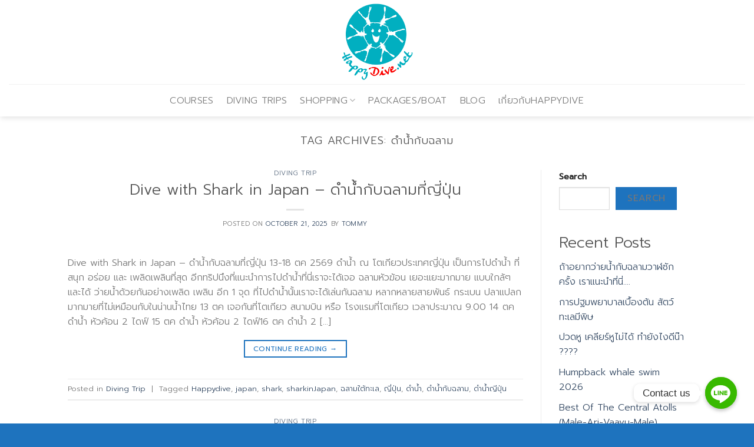

--- FILE ---
content_type: text/html; charset=UTF-8
request_url: https://www.happydive.net/tag/%E0%B8%94%E0%B8%B3%E0%B8%99%E0%B9%89%E0%B8%B3%E0%B8%81%E0%B8%B1%E0%B8%9A%E0%B8%89%E0%B8%A5%E0%B8%B2%E0%B8%A1/
body_size: 18328
content:
<!DOCTYPE html>
<!--[if IE 9 ]> <html lang="en-US" class="ie9 loading-site no-js"> <![endif]-->
<!--[if IE 8 ]> <html lang="en-US" class="ie8 loading-site no-js"> <![endif]-->
<!--[if (gte IE 9)|!(IE)]><!--><html lang="en-US" class="loading-site no-js"> <!--<![endif]-->
<head>
	<meta charset="UTF-8" />
	<link rel="profile" href="http://gmpg.org/xfn/11" />
	<link rel="pingback" href="https://www.happydive.net/xmlrpc.php" />

	<script>(function(html){html.className = html.className.replace(/\bno-js\b/,'js')})(document.documentElement);</script>
<meta name='robots' content='index, follow, max-image-preview:large, max-snippet:-1, max-video-preview:-1' />
<meta name="viewport" content="width=device-width, initial-scale=1, maximum-scale=1" />
	<!-- This site is optimized with the Yoast SEO plugin v21.5 - https://yoast.com/wordpress/plugins/seo/ -->
	<title>ดำน้ำกับฉลาม Archives &#187; HappyDive.net</title>
	<link rel="canonical" href="https://www.happydive.net/tag/ดำน้ำกับฉลาม/" />
	<meta property="og:locale" content="en_US" />
	<meta property="og:type" content="article" />
	<meta property="og:title" content="ดำน้ำกับฉลาม Archives &#187; HappyDive.net" />
	<meta property="og:url" content="https://www.happydive.net/tag/ดำน้ำกับฉลาม/" />
	<meta property="og:site_name" content="HappyDive.net" />
	<meta name="twitter:card" content="summary_large_image" />
	<script type="application/ld+json" class="yoast-schema-graph">{"@context":"https://schema.org","@graph":[{"@type":"CollectionPage","@id":"https://www.happydive.net/tag/%e0%b8%94%e0%b8%b3%e0%b8%99%e0%b9%89%e0%b8%b3%e0%b8%81%e0%b8%b1%e0%b8%9a%e0%b8%89%e0%b8%a5%e0%b8%b2%e0%b8%a1/","url":"https://www.happydive.net/tag/%e0%b8%94%e0%b8%b3%e0%b8%99%e0%b9%89%e0%b8%b3%e0%b8%81%e0%b8%b1%e0%b8%9a%e0%b8%89%e0%b8%a5%e0%b8%b2%e0%b8%a1/","name":"ดำน้ำกับฉลาม Archives &#187; HappyDive.net","isPartOf":{"@id":"https://www.happydive.net/#website"},"breadcrumb":{"@id":"https://www.happydive.net/tag/%e0%b8%94%e0%b8%b3%e0%b8%99%e0%b9%89%e0%b8%b3%e0%b8%81%e0%b8%b1%e0%b8%9a%e0%b8%89%e0%b8%a5%e0%b8%b2%e0%b8%a1/#breadcrumb"},"inLanguage":"en-US"},{"@type":"BreadcrumbList","@id":"https://www.happydive.net/tag/%e0%b8%94%e0%b8%b3%e0%b8%99%e0%b9%89%e0%b8%b3%e0%b8%81%e0%b8%b1%e0%b8%9a%e0%b8%89%e0%b8%a5%e0%b8%b2%e0%b8%a1/#breadcrumb","itemListElement":[{"@type":"ListItem","position":1,"name":"Home","item":"https://www.happydive.net/"},{"@type":"ListItem","position":2,"name":"ดำน้ำกับฉลาม"}]},{"@type":"WebSite","@id":"https://www.happydive.net/#website","url":"https://www.happydive.net/","name":"HappyDive.net","description":"HappyDive Dot Net - สอนดำน้ำ ทริปดำน้ำ อุปกรณ์ดำน้ำ อุปกรณ์ถ่ายภาพใต้น้ำ","publisher":{"@id":"https://www.happydive.net/#organization"},"potentialAction":[{"@type":"SearchAction","target":{"@type":"EntryPoint","urlTemplate":"https://www.happydive.net/?s={search_term_string}"},"query-input":"required name=search_term_string"}],"inLanguage":"en-US"},{"@type":"Organization","@id":"https://www.happydive.net/#organization","name":"HappyDive.net","url":"https://www.happydive.net/","logo":{"@type":"ImageObject","inLanguage":"en-US","@id":"https://www.happydive.net/#/schema/logo/image/","url":"https://www.happydive.net/wp-content/uploads/2023/11/IMG_7691.png","contentUrl":"https://www.happydive.net/wp-content/uploads/2023/11/IMG_7691.png","width":957,"height":1029,"caption":"HappyDive.net"},"image":{"@id":"https://www.happydive.net/#/schema/logo/image/"},"sameAs":["https://www.facebook.com/HappyDive.net"]}]}</script>
	<!-- / Yoast SEO plugin. -->


<link rel='dns-prefetch' href='//fonts.googleapis.com' />
<link rel="alternate" type="application/rss+xml" title="HappyDive.net &raquo; Feed" href="https://www.happydive.net/feed/" />
<link rel="alternate" type="application/rss+xml" title="HappyDive.net &raquo; Comments Feed" href="https://www.happydive.net/comments/feed/" />
<link rel="alternate" type="application/rss+xml" title="HappyDive.net &raquo; ดำน้ำกับฉลาม Tag Feed" href="https://www.happydive.net/tag/%e0%b8%94%e0%b8%b3%e0%b8%99%e0%b9%89%e0%b8%b3%e0%b8%81%e0%b8%b1%e0%b8%9a%e0%b8%89%e0%b8%a5%e0%b8%b2%e0%b8%a1/feed/" />
<style id='wp-img-auto-sizes-contain-inline-css' type='text/css'>
img:is([sizes=auto i],[sizes^="auto," i]){contain-intrinsic-size:3000px 1500px}
/*# sourceURL=wp-img-auto-sizes-contain-inline-css */
</style>
<style id='wp-emoji-styles-inline-css' type='text/css'>

	img.wp-smiley, img.emoji {
		display: inline !important;
		border: none !important;
		box-shadow: none !important;
		height: 1em !important;
		width: 1em !important;
		margin: 0 0.07em !important;
		vertical-align: -0.1em !important;
		background: none !important;
		padding: 0 !important;
	}
/*# sourceURL=wp-emoji-styles-inline-css */
</style>
<style id='wp-block-library-inline-css' type='text/css'>
:root{--wp-block-synced-color:#7a00df;--wp-block-synced-color--rgb:122,0,223;--wp-bound-block-color:var(--wp-block-synced-color);--wp-editor-canvas-background:#ddd;--wp-admin-theme-color:#007cba;--wp-admin-theme-color--rgb:0,124,186;--wp-admin-theme-color-darker-10:#006ba1;--wp-admin-theme-color-darker-10--rgb:0,107,160.5;--wp-admin-theme-color-darker-20:#005a87;--wp-admin-theme-color-darker-20--rgb:0,90,135;--wp-admin-border-width-focus:2px}@media (min-resolution:192dpi){:root{--wp-admin-border-width-focus:1.5px}}.wp-element-button{cursor:pointer}:root .has-very-light-gray-background-color{background-color:#eee}:root .has-very-dark-gray-background-color{background-color:#313131}:root .has-very-light-gray-color{color:#eee}:root .has-very-dark-gray-color{color:#313131}:root .has-vivid-green-cyan-to-vivid-cyan-blue-gradient-background{background:linear-gradient(135deg,#00d084,#0693e3)}:root .has-purple-crush-gradient-background{background:linear-gradient(135deg,#34e2e4,#4721fb 50%,#ab1dfe)}:root .has-hazy-dawn-gradient-background{background:linear-gradient(135deg,#faaca8,#dad0ec)}:root .has-subdued-olive-gradient-background{background:linear-gradient(135deg,#fafae1,#67a671)}:root .has-atomic-cream-gradient-background{background:linear-gradient(135deg,#fdd79a,#004a59)}:root .has-nightshade-gradient-background{background:linear-gradient(135deg,#330968,#31cdcf)}:root .has-midnight-gradient-background{background:linear-gradient(135deg,#020381,#2874fc)}:root{--wp--preset--font-size--normal:16px;--wp--preset--font-size--huge:42px}.has-regular-font-size{font-size:1em}.has-larger-font-size{font-size:2.625em}.has-normal-font-size{font-size:var(--wp--preset--font-size--normal)}.has-huge-font-size{font-size:var(--wp--preset--font-size--huge)}.has-text-align-center{text-align:center}.has-text-align-left{text-align:left}.has-text-align-right{text-align:right}.has-fit-text{white-space:nowrap!important}#end-resizable-editor-section{display:none}.aligncenter{clear:both}.items-justified-left{justify-content:flex-start}.items-justified-center{justify-content:center}.items-justified-right{justify-content:flex-end}.items-justified-space-between{justify-content:space-between}.screen-reader-text{border:0;clip-path:inset(50%);height:1px;margin:-1px;overflow:hidden;padding:0;position:absolute;width:1px;word-wrap:normal!important}.screen-reader-text:focus{background-color:#ddd;clip-path:none;color:#444;display:block;font-size:1em;height:auto;left:5px;line-height:normal;padding:15px 23px 14px;text-decoration:none;top:5px;width:auto;z-index:100000}html :where(.has-border-color){border-style:solid}html :where([style*=border-top-color]){border-top-style:solid}html :where([style*=border-right-color]){border-right-style:solid}html :where([style*=border-bottom-color]){border-bottom-style:solid}html :where([style*=border-left-color]){border-left-style:solid}html :where([style*=border-width]){border-style:solid}html :where([style*=border-top-width]){border-top-style:solid}html :where([style*=border-right-width]){border-right-style:solid}html :where([style*=border-bottom-width]){border-bottom-style:solid}html :where([style*=border-left-width]){border-left-style:solid}html :where(img[class*=wp-image-]){height:auto;max-width:100%}:where(figure){margin:0 0 1em}html :where(.is-position-sticky){--wp-admin--admin-bar--position-offset:var(--wp-admin--admin-bar--height,0px)}@media screen and (max-width:600px){html :where(.is-position-sticky){--wp-admin--admin-bar--position-offset:0px}}

/*# sourceURL=wp-block-library-inline-css */
</style><style id='wp-block-heading-inline-css' type='text/css'>
h1:where(.wp-block-heading).has-background,h2:where(.wp-block-heading).has-background,h3:where(.wp-block-heading).has-background,h4:where(.wp-block-heading).has-background,h5:where(.wp-block-heading).has-background,h6:where(.wp-block-heading).has-background{padding:1.25em 2.375em}h1.has-text-align-left[style*=writing-mode]:where([style*=vertical-lr]),h1.has-text-align-right[style*=writing-mode]:where([style*=vertical-rl]),h2.has-text-align-left[style*=writing-mode]:where([style*=vertical-lr]),h2.has-text-align-right[style*=writing-mode]:where([style*=vertical-rl]),h3.has-text-align-left[style*=writing-mode]:where([style*=vertical-lr]),h3.has-text-align-right[style*=writing-mode]:where([style*=vertical-rl]),h4.has-text-align-left[style*=writing-mode]:where([style*=vertical-lr]),h4.has-text-align-right[style*=writing-mode]:where([style*=vertical-rl]),h5.has-text-align-left[style*=writing-mode]:where([style*=vertical-lr]),h5.has-text-align-right[style*=writing-mode]:where([style*=vertical-rl]),h6.has-text-align-left[style*=writing-mode]:where([style*=vertical-lr]),h6.has-text-align-right[style*=writing-mode]:where([style*=vertical-rl]){rotate:180deg}
/*# sourceURL=https://www.happydive.net/wp-includes/blocks/heading/style.min.css */
</style>
<style id='wp-block-latest-comments-inline-css' type='text/css'>
ol.wp-block-latest-comments{box-sizing:border-box;margin-left:0}:where(.wp-block-latest-comments:not([style*=line-height] .wp-block-latest-comments__comment)){line-height:1.1}:where(.wp-block-latest-comments:not([style*=line-height] .wp-block-latest-comments__comment-excerpt p)){line-height:1.8}.has-dates :where(.wp-block-latest-comments:not([style*=line-height])),.has-excerpts :where(.wp-block-latest-comments:not([style*=line-height])){line-height:1.5}.wp-block-latest-comments .wp-block-latest-comments{padding-left:0}.wp-block-latest-comments__comment{list-style:none;margin-bottom:1em}.has-avatars .wp-block-latest-comments__comment{list-style:none;min-height:2.25em}.has-avatars .wp-block-latest-comments__comment .wp-block-latest-comments__comment-excerpt,.has-avatars .wp-block-latest-comments__comment .wp-block-latest-comments__comment-meta{margin-left:3.25em}.wp-block-latest-comments__comment-excerpt p{font-size:.875em;margin:.36em 0 1.4em}.wp-block-latest-comments__comment-date{display:block;font-size:.75em}.wp-block-latest-comments .avatar,.wp-block-latest-comments__comment-avatar{border-radius:1.5em;display:block;float:left;height:2.5em;margin-right:.75em;width:2.5em}.wp-block-latest-comments[class*=-font-size] a,.wp-block-latest-comments[style*=font-size] a{font-size:inherit}
/*# sourceURL=https://www.happydive.net/wp-includes/blocks/latest-comments/style.min.css */
</style>
<style id='wp-block-latest-posts-inline-css' type='text/css'>
.wp-block-latest-posts{box-sizing:border-box}.wp-block-latest-posts.alignleft{margin-right:2em}.wp-block-latest-posts.alignright{margin-left:2em}.wp-block-latest-posts.wp-block-latest-posts__list{list-style:none}.wp-block-latest-posts.wp-block-latest-posts__list li{clear:both;overflow-wrap:break-word}.wp-block-latest-posts.is-grid{display:flex;flex-wrap:wrap}.wp-block-latest-posts.is-grid li{margin:0 1.25em 1.25em 0;width:100%}@media (min-width:600px){.wp-block-latest-posts.columns-2 li{width:calc(50% - .625em)}.wp-block-latest-posts.columns-2 li:nth-child(2n){margin-right:0}.wp-block-latest-posts.columns-3 li{width:calc(33.33333% - .83333em)}.wp-block-latest-posts.columns-3 li:nth-child(3n){margin-right:0}.wp-block-latest-posts.columns-4 li{width:calc(25% - .9375em)}.wp-block-latest-posts.columns-4 li:nth-child(4n){margin-right:0}.wp-block-latest-posts.columns-5 li{width:calc(20% - 1em)}.wp-block-latest-posts.columns-5 li:nth-child(5n){margin-right:0}.wp-block-latest-posts.columns-6 li{width:calc(16.66667% - 1.04167em)}.wp-block-latest-posts.columns-6 li:nth-child(6n){margin-right:0}}:root :where(.wp-block-latest-posts.is-grid){padding:0}:root :where(.wp-block-latest-posts.wp-block-latest-posts__list){padding-left:0}.wp-block-latest-posts__post-author,.wp-block-latest-posts__post-date{display:block;font-size:.8125em}.wp-block-latest-posts__post-excerpt,.wp-block-latest-posts__post-full-content{margin-bottom:1em;margin-top:.5em}.wp-block-latest-posts__featured-image a{display:inline-block}.wp-block-latest-posts__featured-image img{height:auto;max-width:100%;width:auto}.wp-block-latest-posts__featured-image.alignleft{float:left;margin-right:1em}.wp-block-latest-posts__featured-image.alignright{float:right;margin-left:1em}.wp-block-latest-posts__featured-image.aligncenter{margin-bottom:1em;text-align:center}
/*# sourceURL=https://www.happydive.net/wp-includes/blocks/latest-posts/style.min.css */
</style>
<style id='wp-block-search-inline-css' type='text/css'>
.wp-block-search__button{margin-left:10px;word-break:normal}.wp-block-search__button.has-icon{line-height:0}.wp-block-search__button svg{height:1.25em;min-height:24px;min-width:24px;width:1.25em;fill:currentColor;vertical-align:text-bottom}:where(.wp-block-search__button){border:1px solid #ccc;padding:6px 10px}.wp-block-search__inside-wrapper{display:flex;flex:auto;flex-wrap:nowrap;max-width:100%}.wp-block-search__label{width:100%}.wp-block-search.wp-block-search__button-only .wp-block-search__button{box-sizing:border-box;display:flex;flex-shrink:0;justify-content:center;margin-left:0;max-width:100%}.wp-block-search.wp-block-search__button-only .wp-block-search__inside-wrapper{min-width:0!important;transition-property:width}.wp-block-search.wp-block-search__button-only .wp-block-search__input{flex-basis:100%;transition-duration:.3s}.wp-block-search.wp-block-search__button-only.wp-block-search__searchfield-hidden,.wp-block-search.wp-block-search__button-only.wp-block-search__searchfield-hidden .wp-block-search__inside-wrapper{overflow:hidden}.wp-block-search.wp-block-search__button-only.wp-block-search__searchfield-hidden .wp-block-search__input{border-left-width:0!important;border-right-width:0!important;flex-basis:0;flex-grow:0;margin:0;min-width:0!important;padding-left:0!important;padding-right:0!important;width:0!important}:where(.wp-block-search__input){appearance:none;border:1px solid #949494;flex-grow:1;font-family:inherit;font-size:inherit;font-style:inherit;font-weight:inherit;letter-spacing:inherit;line-height:inherit;margin-left:0;margin-right:0;min-width:3rem;padding:8px;text-decoration:unset!important;text-transform:inherit}:where(.wp-block-search__button-inside .wp-block-search__inside-wrapper){background-color:#fff;border:1px solid #949494;box-sizing:border-box;padding:4px}:where(.wp-block-search__button-inside .wp-block-search__inside-wrapper) .wp-block-search__input{border:none;border-radius:0;padding:0 4px}:where(.wp-block-search__button-inside .wp-block-search__inside-wrapper) .wp-block-search__input:focus{outline:none}:where(.wp-block-search__button-inside .wp-block-search__inside-wrapper) :where(.wp-block-search__button){padding:4px 8px}.wp-block-search.aligncenter .wp-block-search__inside-wrapper{margin:auto}.wp-block[data-align=right] .wp-block-search.wp-block-search__button-only .wp-block-search__inside-wrapper{float:right}
/*# sourceURL=https://www.happydive.net/wp-includes/blocks/search/style.min.css */
</style>
<style id='wp-block-group-inline-css' type='text/css'>
.wp-block-group{box-sizing:border-box}:where(.wp-block-group.wp-block-group-is-layout-constrained){position:relative}
/*# sourceURL=https://www.happydive.net/wp-includes/blocks/group/style.min.css */
</style>
<style id='wp-block-paragraph-inline-css' type='text/css'>
.is-small-text{font-size:.875em}.is-regular-text{font-size:1em}.is-large-text{font-size:2.25em}.is-larger-text{font-size:3em}.has-drop-cap:not(:focus):first-letter{float:left;font-size:8.4em;font-style:normal;font-weight:100;line-height:.68;margin:.05em .1em 0 0;text-transform:uppercase}body.rtl .has-drop-cap:not(:focus):first-letter{float:none;margin-left:.1em}p.has-drop-cap.has-background{overflow:hidden}:root :where(p.has-background){padding:1.25em 2.375em}:where(p.has-text-color:not(.has-link-color)) a{color:inherit}p.has-text-align-left[style*="writing-mode:vertical-lr"],p.has-text-align-right[style*="writing-mode:vertical-rl"]{rotate:180deg}
/*# sourceURL=https://www.happydive.net/wp-includes/blocks/paragraph/style.min.css */
</style>
<link rel='stylesheet' id='wc-blocks-style-css' href='https://www.happydive.net/wp-content/plugins/woocommerce/assets/client/blocks/wc-blocks.css?ver=wc-9.2.4' type='text/css' media='all' />
<style id='global-styles-inline-css' type='text/css'>
:root{--wp--preset--aspect-ratio--square: 1;--wp--preset--aspect-ratio--4-3: 4/3;--wp--preset--aspect-ratio--3-4: 3/4;--wp--preset--aspect-ratio--3-2: 3/2;--wp--preset--aspect-ratio--2-3: 2/3;--wp--preset--aspect-ratio--16-9: 16/9;--wp--preset--aspect-ratio--9-16: 9/16;--wp--preset--color--black: #000000;--wp--preset--color--cyan-bluish-gray: #abb8c3;--wp--preset--color--white: #ffffff;--wp--preset--color--pale-pink: #f78da7;--wp--preset--color--vivid-red: #cf2e2e;--wp--preset--color--luminous-vivid-orange: #ff6900;--wp--preset--color--luminous-vivid-amber: #fcb900;--wp--preset--color--light-green-cyan: #7bdcb5;--wp--preset--color--vivid-green-cyan: #00d084;--wp--preset--color--pale-cyan-blue: #8ed1fc;--wp--preset--color--vivid-cyan-blue: #0693e3;--wp--preset--color--vivid-purple: #9b51e0;--wp--preset--gradient--vivid-cyan-blue-to-vivid-purple: linear-gradient(135deg,rgb(6,147,227) 0%,rgb(155,81,224) 100%);--wp--preset--gradient--light-green-cyan-to-vivid-green-cyan: linear-gradient(135deg,rgb(122,220,180) 0%,rgb(0,208,130) 100%);--wp--preset--gradient--luminous-vivid-amber-to-luminous-vivid-orange: linear-gradient(135deg,rgb(252,185,0) 0%,rgb(255,105,0) 100%);--wp--preset--gradient--luminous-vivid-orange-to-vivid-red: linear-gradient(135deg,rgb(255,105,0) 0%,rgb(207,46,46) 100%);--wp--preset--gradient--very-light-gray-to-cyan-bluish-gray: linear-gradient(135deg,rgb(238,238,238) 0%,rgb(169,184,195) 100%);--wp--preset--gradient--cool-to-warm-spectrum: linear-gradient(135deg,rgb(74,234,220) 0%,rgb(151,120,209) 20%,rgb(207,42,186) 40%,rgb(238,44,130) 60%,rgb(251,105,98) 80%,rgb(254,248,76) 100%);--wp--preset--gradient--blush-light-purple: linear-gradient(135deg,rgb(255,206,236) 0%,rgb(152,150,240) 100%);--wp--preset--gradient--blush-bordeaux: linear-gradient(135deg,rgb(254,205,165) 0%,rgb(254,45,45) 50%,rgb(107,0,62) 100%);--wp--preset--gradient--luminous-dusk: linear-gradient(135deg,rgb(255,203,112) 0%,rgb(199,81,192) 50%,rgb(65,88,208) 100%);--wp--preset--gradient--pale-ocean: linear-gradient(135deg,rgb(255,245,203) 0%,rgb(182,227,212) 50%,rgb(51,167,181) 100%);--wp--preset--gradient--electric-grass: linear-gradient(135deg,rgb(202,248,128) 0%,rgb(113,206,126) 100%);--wp--preset--gradient--midnight: linear-gradient(135deg,rgb(2,3,129) 0%,rgb(40,116,252) 100%);--wp--preset--font-size--small: 13px;--wp--preset--font-size--medium: 20px;--wp--preset--font-size--large: 36px;--wp--preset--font-size--x-large: 42px;--wp--preset--font-family--inter: "Inter", sans-serif;--wp--preset--font-family--cardo: Cardo;--wp--preset--spacing--20: 0.44rem;--wp--preset--spacing--30: 0.67rem;--wp--preset--spacing--40: 1rem;--wp--preset--spacing--50: 1.5rem;--wp--preset--spacing--60: 2.25rem;--wp--preset--spacing--70: 3.38rem;--wp--preset--spacing--80: 5.06rem;--wp--preset--shadow--natural: 6px 6px 9px rgba(0, 0, 0, 0.2);--wp--preset--shadow--deep: 12px 12px 50px rgba(0, 0, 0, 0.4);--wp--preset--shadow--sharp: 6px 6px 0px rgba(0, 0, 0, 0.2);--wp--preset--shadow--outlined: 6px 6px 0px -3px rgb(255, 255, 255), 6px 6px rgb(0, 0, 0);--wp--preset--shadow--crisp: 6px 6px 0px rgb(0, 0, 0);}:where(.is-layout-flex){gap: 0.5em;}:where(.is-layout-grid){gap: 0.5em;}body .is-layout-flex{display: flex;}.is-layout-flex{flex-wrap: wrap;align-items: center;}.is-layout-flex > :is(*, div){margin: 0;}body .is-layout-grid{display: grid;}.is-layout-grid > :is(*, div){margin: 0;}:where(.wp-block-columns.is-layout-flex){gap: 2em;}:where(.wp-block-columns.is-layout-grid){gap: 2em;}:where(.wp-block-post-template.is-layout-flex){gap: 1.25em;}:where(.wp-block-post-template.is-layout-grid){gap: 1.25em;}.has-black-color{color: var(--wp--preset--color--black) !important;}.has-cyan-bluish-gray-color{color: var(--wp--preset--color--cyan-bluish-gray) !important;}.has-white-color{color: var(--wp--preset--color--white) !important;}.has-pale-pink-color{color: var(--wp--preset--color--pale-pink) !important;}.has-vivid-red-color{color: var(--wp--preset--color--vivid-red) !important;}.has-luminous-vivid-orange-color{color: var(--wp--preset--color--luminous-vivid-orange) !important;}.has-luminous-vivid-amber-color{color: var(--wp--preset--color--luminous-vivid-amber) !important;}.has-light-green-cyan-color{color: var(--wp--preset--color--light-green-cyan) !important;}.has-vivid-green-cyan-color{color: var(--wp--preset--color--vivid-green-cyan) !important;}.has-pale-cyan-blue-color{color: var(--wp--preset--color--pale-cyan-blue) !important;}.has-vivid-cyan-blue-color{color: var(--wp--preset--color--vivid-cyan-blue) !important;}.has-vivid-purple-color{color: var(--wp--preset--color--vivid-purple) !important;}.has-black-background-color{background-color: var(--wp--preset--color--black) !important;}.has-cyan-bluish-gray-background-color{background-color: var(--wp--preset--color--cyan-bluish-gray) !important;}.has-white-background-color{background-color: var(--wp--preset--color--white) !important;}.has-pale-pink-background-color{background-color: var(--wp--preset--color--pale-pink) !important;}.has-vivid-red-background-color{background-color: var(--wp--preset--color--vivid-red) !important;}.has-luminous-vivid-orange-background-color{background-color: var(--wp--preset--color--luminous-vivid-orange) !important;}.has-luminous-vivid-amber-background-color{background-color: var(--wp--preset--color--luminous-vivid-amber) !important;}.has-light-green-cyan-background-color{background-color: var(--wp--preset--color--light-green-cyan) !important;}.has-vivid-green-cyan-background-color{background-color: var(--wp--preset--color--vivid-green-cyan) !important;}.has-pale-cyan-blue-background-color{background-color: var(--wp--preset--color--pale-cyan-blue) !important;}.has-vivid-cyan-blue-background-color{background-color: var(--wp--preset--color--vivid-cyan-blue) !important;}.has-vivid-purple-background-color{background-color: var(--wp--preset--color--vivid-purple) !important;}.has-black-border-color{border-color: var(--wp--preset--color--black) !important;}.has-cyan-bluish-gray-border-color{border-color: var(--wp--preset--color--cyan-bluish-gray) !important;}.has-white-border-color{border-color: var(--wp--preset--color--white) !important;}.has-pale-pink-border-color{border-color: var(--wp--preset--color--pale-pink) !important;}.has-vivid-red-border-color{border-color: var(--wp--preset--color--vivid-red) !important;}.has-luminous-vivid-orange-border-color{border-color: var(--wp--preset--color--luminous-vivid-orange) !important;}.has-luminous-vivid-amber-border-color{border-color: var(--wp--preset--color--luminous-vivid-amber) !important;}.has-light-green-cyan-border-color{border-color: var(--wp--preset--color--light-green-cyan) !important;}.has-vivid-green-cyan-border-color{border-color: var(--wp--preset--color--vivid-green-cyan) !important;}.has-pale-cyan-blue-border-color{border-color: var(--wp--preset--color--pale-cyan-blue) !important;}.has-vivid-cyan-blue-border-color{border-color: var(--wp--preset--color--vivid-cyan-blue) !important;}.has-vivid-purple-border-color{border-color: var(--wp--preset--color--vivid-purple) !important;}.has-vivid-cyan-blue-to-vivid-purple-gradient-background{background: var(--wp--preset--gradient--vivid-cyan-blue-to-vivid-purple) !important;}.has-light-green-cyan-to-vivid-green-cyan-gradient-background{background: var(--wp--preset--gradient--light-green-cyan-to-vivid-green-cyan) !important;}.has-luminous-vivid-amber-to-luminous-vivid-orange-gradient-background{background: var(--wp--preset--gradient--luminous-vivid-amber-to-luminous-vivid-orange) !important;}.has-luminous-vivid-orange-to-vivid-red-gradient-background{background: var(--wp--preset--gradient--luminous-vivid-orange-to-vivid-red) !important;}.has-very-light-gray-to-cyan-bluish-gray-gradient-background{background: var(--wp--preset--gradient--very-light-gray-to-cyan-bluish-gray) !important;}.has-cool-to-warm-spectrum-gradient-background{background: var(--wp--preset--gradient--cool-to-warm-spectrum) !important;}.has-blush-light-purple-gradient-background{background: var(--wp--preset--gradient--blush-light-purple) !important;}.has-blush-bordeaux-gradient-background{background: var(--wp--preset--gradient--blush-bordeaux) !important;}.has-luminous-dusk-gradient-background{background: var(--wp--preset--gradient--luminous-dusk) !important;}.has-pale-ocean-gradient-background{background: var(--wp--preset--gradient--pale-ocean) !important;}.has-electric-grass-gradient-background{background: var(--wp--preset--gradient--electric-grass) !important;}.has-midnight-gradient-background{background: var(--wp--preset--gradient--midnight) !important;}.has-small-font-size{font-size: var(--wp--preset--font-size--small) !important;}.has-medium-font-size{font-size: var(--wp--preset--font-size--medium) !important;}.has-large-font-size{font-size: var(--wp--preset--font-size--large) !important;}.has-x-large-font-size{font-size: var(--wp--preset--font-size--x-large) !important;}
/*# sourceURL=global-styles-inline-css */
</style>

<style id='classic-theme-styles-inline-css' type='text/css'>
/*! This file is auto-generated */
.wp-block-button__link{color:#fff;background-color:#32373c;border-radius:9999px;box-shadow:none;text-decoration:none;padding:calc(.667em + 2px) calc(1.333em + 2px);font-size:1.125em}.wp-block-file__button{background:#32373c;color:#fff;text-decoration:none}
/*# sourceURL=/wp-includes/css/classic-themes.min.css */
</style>
<link rel='stylesheet' id='chaty-front-css-css' href='https://www.happydive.net/wp-content/plugins/chaty/css/chaty-front.min.css?ver=3.1.81700787457' type='text/css' media='all' />
<style id='woocommerce-inline-inline-css' type='text/css'>
.woocommerce form .form-row .required { visibility: visible; }
/*# sourceURL=woocommerce-inline-inline-css */
</style>
<link rel='stylesheet' id='flatsome-icons-css' href='https://www.happydive.net/wp-content/themes/flatsome/assets/css/fl-icons.css?ver=3.12' type='text/css' media='all' />
<link rel='stylesheet' id='flatsome-main-css' href='https://www.happydive.net/wp-content/themes/flatsome/assets/css/flatsome.css?ver=3.13.3' type='text/css' media='all' />
<link rel='stylesheet' id='flatsome-shop-css' href='https://www.happydive.net/wp-content/themes/flatsome/assets/css/flatsome-shop.css?ver=3.13.3' type='text/css' media='all' />
<link rel='stylesheet' id='flatsome-style-css' href='https://www.happydive.net/wp-content/themes/flatsome/style.css?ver=3.13.3' type='text/css' media='all' />
<link rel='stylesheet' id='flatsome-googlefonts-css' href='//fonts.googleapis.com/css?family=Prompt%3Aregular%2C300italic%2C300italic%2C300%7CDancing+Script%3Aregular%2C400&#038;display=swap&#038;ver=3.9' type='text/css' media='all' />
<script type="text/javascript" src="https://www.happydive.net/wp-includes/js/jquery/jquery.min.js?ver=3.7.1" id="jquery-core-js"></script>
<script type="text/javascript" src="https://www.happydive.net/wp-includes/js/jquery/jquery-migrate.min.js?ver=3.4.1" id="jquery-migrate-js"></script>
<script type="text/javascript" src="https://www.happydive.net/wp-content/plugins/woocommerce/assets/js/jquery-blockui/jquery.blockUI.min.js?ver=2.7.0-wc.9.2.4" id="jquery-blockui-js" defer="defer" data-wp-strategy="defer"></script>
<script type="text/javascript" id="wc-add-to-cart-js-extra">
/* <![CDATA[ */
var wc_add_to_cart_params = {"ajax_url":"/wp-admin/admin-ajax.php","wc_ajax_url":"/?wc-ajax=%%endpoint%%","i18n_view_cart":"View cart","cart_url":"https://www.happydive.net/cart/","is_cart":"","cart_redirect_after_add":"no"};
//# sourceURL=wc-add-to-cart-js-extra
/* ]]> */
</script>
<script type="text/javascript" src="https://www.happydive.net/wp-content/plugins/woocommerce/assets/js/frontend/add-to-cart.min.js?ver=9.2.4" id="wc-add-to-cart-js" defer="defer" data-wp-strategy="defer"></script>
<script type="text/javascript" src="https://www.happydive.net/wp-content/plugins/woocommerce/assets/js/js-cookie/js.cookie.min.js?ver=2.1.4-wc.9.2.4" id="js-cookie-js" defer="defer" data-wp-strategy="defer"></script>
<script type="text/javascript" id="woocommerce-js-extra">
/* <![CDATA[ */
var woocommerce_params = {"ajax_url":"/wp-admin/admin-ajax.php","wc_ajax_url":"/?wc-ajax=%%endpoint%%"};
//# sourceURL=woocommerce-js-extra
/* ]]> */
</script>
<script type="text/javascript" src="https://www.happydive.net/wp-content/plugins/woocommerce/assets/js/frontend/woocommerce.min.js?ver=9.2.4" id="woocommerce-js" defer="defer" data-wp-strategy="defer"></script>
<link rel="https://api.w.org/" href="https://www.happydive.net/wp-json/" /><link rel="alternate" title="JSON" type="application/json" href="https://www.happydive.net/wp-json/wp/v2/tags/204" /><link rel="EditURI" type="application/rsd+xml" title="RSD" href="https://www.happydive.net/xmlrpc.php?rsd" />
<meta name="generator" content="WordPress 6.9" />
<meta name="generator" content="WooCommerce 9.2.4" />
<style>.bg{opacity: 0; transition: opacity 1s; -webkit-transition: opacity 1s;} .bg-loaded{opacity: 1;}</style><!--[if IE]><link rel="stylesheet" type="text/css" href="https://www.happydive.net/wp-content/themes/flatsome/assets/css/ie-fallback.css"><script src="//cdnjs.cloudflare.com/ajax/libs/html5shiv/3.6.1/html5shiv.js"></script><script>var head = document.getElementsByTagName('head')[0],style = document.createElement('style');style.type = 'text/css';style.styleSheet.cssText = ':before,:after{content:none !important';head.appendChild(style);setTimeout(function(){head.removeChild(style);}, 0);</script><script src="https://www.happydive.net/wp-content/themes/flatsome/assets/libs/ie-flexibility.js"></script><![endif]-->	<noscript><style>.woocommerce-product-gallery{ opacity: 1 !important; }</style></noscript>
	<style class='wp-fonts-local' type='text/css'>
@font-face{font-family:Inter;font-style:normal;font-weight:300 900;font-display:fallback;src:url('https://www.happydive.net/wp-content/plugins/woocommerce/assets/fonts/Inter-VariableFont_slnt,wght.woff2') format('woff2');font-stretch:normal;}
@font-face{font-family:Cardo;font-style:normal;font-weight:400;font-display:fallback;src:url('https://www.happydive.net/wp-content/plugins/woocommerce/assets/fonts/cardo_normal_400.woff2') format('woff2');}
</style>
<link rel="icon" href="https://www.happydive.net/wp-content/uploads/2023/11/IMG_7691-100x100.png" sizes="32x32" />
<link rel="icon" href="https://www.happydive.net/wp-content/uploads/2023/11/IMG_7691-300x300.png" sizes="192x192" />
<link rel="apple-touch-icon" href="https://www.happydive.net/wp-content/uploads/2023/11/IMG_7691-300x300.png" />
<meta name="msapplication-TileImage" content="https://www.happydive.net/wp-content/uploads/2023/11/IMG_7691-300x300.png" />
<style id="custom-css" type="text/css">:root {--primary-color: #1e73be;}.header-main{height: 143px}#logo img{max-height: 143px}#logo{width:121px;}.header-bottom{min-height: 55px}.header-top{min-height: 30px}.transparent .header-main{height: 90px}.transparent #logo img{max-height: 90px}.has-transparent + .page-title:first-of-type,.has-transparent + #main > .page-title,.has-transparent + #main > div > .page-title,.has-transparent + #main .page-header-wrapper:first-of-type .page-title{padding-top: 140px;}.header.show-on-scroll,.stuck .header-main{height:70px!important}.stuck #logo img{max-height: 70px!important}.header-bottom {background-color: #ffffff}.header-bottom-nav > li > a{line-height: 16px }@media (max-width: 549px) {.header-main{height: 70px}#logo img{max-height: 70px}}/* Color */.accordion-title.active, .has-icon-bg .icon .icon-inner,.logo a, .primary.is-underline, .primary.is-link, .badge-outline .badge-inner, .nav-outline > li.active> a,.nav-outline >li.active > a, .cart-icon strong,[data-color='primary'], .is-outline.primary{color: #1e73be;}/* Color !important */[data-text-color="primary"]{color: #1e73be!important;}/* Background Color */[data-text-bg="primary"]{background-color: #1e73be;}/* Background */.scroll-to-bullets a,.featured-title, .label-new.menu-item > a:after, .nav-pagination > li > .current,.nav-pagination > li > span:hover,.nav-pagination > li > a:hover,.has-hover:hover .badge-outline .badge-inner,button[type="submit"], .button.wc-forward:not(.checkout):not(.checkout-button), .button.submit-button, .button.primary:not(.is-outline),.featured-table .title,.is-outline:hover, .has-icon:hover .icon-label,.nav-dropdown-bold .nav-column li > a:hover, .nav-dropdown.nav-dropdown-bold > li > a:hover, .nav-dropdown-bold.dark .nav-column li > a:hover, .nav-dropdown.nav-dropdown-bold.dark > li > a:hover, .is-outline:hover, .tagcloud a:hover,.grid-tools a, input[type='submit']:not(.is-form), .box-badge:hover .box-text, input.button.alt,.nav-box > li > a:hover,.nav-box > li.active > a,.nav-pills > li.active > a ,.current-dropdown .cart-icon strong, .cart-icon:hover strong, .nav-line-bottom > li > a:before, .nav-line-grow > li > a:before, .nav-line > li > a:before,.banner, .header-top, .slider-nav-circle .flickity-prev-next-button:hover svg, .slider-nav-circle .flickity-prev-next-button:hover .arrow, .primary.is-outline:hover, .button.primary:not(.is-outline), input[type='submit'].primary, input[type='submit'].primary, input[type='reset'].button, input[type='button'].primary, .badge-inner{background-color: #1e73be;}/* Border */.nav-vertical.nav-tabs > li.active > a,.scroll-to-bullets a.active,.nav-pagination > li > .current,.nav-pagination > li > span:hover,.nav-pagination > li > a:hover,.has-hover:hover .badge-outline .badge-inner,.accordion-title.active,.featured-table,.is-outline:hover, .tagcloud a:hover,blockquote, .has-border, .cart-icon strong:after,.cart-icon strong,.blockUI:before, .processing:before,.loading-spin, .slider-nav-circle .flickity-prev-next-button:hover svg, .slider-nav-circle .flickity-prev-next-button:hover .arrow, .primary.is-outline:hover{border-color: #1e73be}.nav-tabs > li.active > a{border-top-color: #1e73be}.widget_shopping_cart_content .blockUI.blockOverlay:before { border-left-color: #1e73be }.woocommerce-checkout-review-order .blockUI.blockOverlay:before { border-left-color: #1e73be }/* Fill */.slider .flickity-prev-next-button:hover svg,.slider .flickity-prev-next-button:hover .arrow{fill: #1e73be;}/* Background Color */[data-icon-label]:after, .secondary.is-underline:hover,.secondary.is-outline:hover,.icon-label,.button.secondary:not(.is-outline),.button.alt:not(.is-outline), .badge-inner.on-sale, .button.checkout, .single_add_to_cart_button, .current .breadcrumb-step{ background-color:#dd3333; }[data-text-bg="secondary"]{background-color: #dd3333;}/* Color */.secondary.is-underline,.secondary.is-link, .secondary.is-outline,.stars a.active, .star-rating:before, .woocommerce-page .star-rating:before,.star-rating span:before, .color-secondary{color: #dd3333}/* Color !important */[data-text-color="secondary"]{color: #dd3333!important;}/* Border */.secondary.is-outline:hover{border-color:#dd3333}.success.is-underline:hover,.success.is-outline:hover,.success{background-color: #7cd939}.success-color, .success.is-link, .success.is-outline{color: #7cd939;}.success-border{border-color: #7cd939!important;}/* Color !important */[data-text-color="success"]{color: #7cd939!important;}/* Background Color */[data-text-bg="success"]{background-color: #7cd939;}.alert.is-underline:hover,.alert.is-outline:hover,.alert{background-color: #fe6432}.alert.is-link, .alert.is-outline, .color-alert{color: #fe6432;}/* Color !important */[data-text-color="alert"]{color: #fe6432!important;}/* Background Color */[data-text-bg="alert"]{background-color: #fe6432;}body{font-size: 100%;}@media screen and (max-width: 549px){body{font-size: 100%;}}body{font-family:"Prompt", sans-serif}body{font-weight: 300}.nav > li > a {font-family:"Prompt", sans-serif;}.mobile-sidebar-levels-2 .nav > li > ul > li > a {font-family:"Prompt", sans-serif;}.nav > li > a {font-weight: 300;}.mobile-sidebar-levels-2 .nav > li > ul > li > a {font-weight: 300;}h1,h2,h3,h4,h5,h6,.heading-font, .off-canvas-center .nav-sidebar.nav-vertical > li > a{font-family: "Prompt", sans-serif;}h1,h2,h3,h4,h5,h6,.heading-font,.banner h1,.banner h2{font-weight: 300;}.alt-font{font-family: "Dancing Script", sans-serif;}.alt-font{font-weight: 400!important;}ins .woocommerce-Price-amount { color: #d81616; }@media screen and (min-width: 550px){.products .box-vertical .box-image{min-width: 300px!important;width: 300px!important;}}.absolute-footer, html{background-color: #1e73be}.label-new.menu-item > a:after{content:"New";}.label-hot.menu-item > a:after{content:"Hot";}.label-sale.menu-item > a:after{content:"Sale";}.label-popular.menu-item > a:after{content:"Popular";}</style></head>

<body class="archive tag tag-204 wp-custom-logo wp-theme-flatsome theme-flatsome woocommerce-no-js full-width header-shadow lightbox nav-dropdown-has-arrow nav-dropdown-has-shadow nav-dropdown-has-border">


<a class="skip-link screen-reader-text" href="#main">Skip to content</a>

<div id="wrapper">

	
	<header id="header" class="header header-full-width has-sticky sticky-jump">
		<div class="header-wrapper">
			<div id="masthead" class="header-main show-logo-center">
      <div class="header-inner flex-row container logo-center medium-logo-center" role="navigation">

          <!-- Logo -->
          <div id="logo" class="flex-col logo">
            <!-- Header logo -->
<a href="https://www.happydive.net/" title="HappyDive.net - HappyDive Dot Net &#8211; สอนดำน้ำ ทริปดำน้ำ อุปกรณ์ดำน้ำ อุปกรณ์ถ่ายภาพใต้น้ำ" rel="home">
    <img width="121" height="143" src="https://www.happydive.net/wp-content/uploads/2023/11/IMG_7691.png" class="header_logo header-logo" alt="HappyDive.net"/><img  width="121" height="143" src="https://www.happydive.net/wp-content/uploads/2023/11/IMG_7691.png" class="header-logo-dark" alt="HappyDive.net"/></a>
          </div>

          <!-- Mobile Left Elements -->
          <div class="flex-col show-for-medium flex-left">
            <ul class="mobile-nav nav nav-left ">
              <li class="nav-icon has-icon">
  		<a href="#" data-open="#main-menu" data-pos="left" data-bg="main-menu-overlay" data-color="" class="is-small" aria-label="Menu" aria-controls="main-menu" aria-expanded="false">
		
		  <i class="icon-menu" ></i>
		  		</a>
	</li>            </ul>
          </div>

          <!-- Left Elements -->
          <div class="flex-col hide-for-medium flex-left
            ">
            <ul class="header-nav header-nav-main nav nav-left  nav-uppercase" >
                          </ul>
          </div>

          <!-- Right Elements -->
          <div class="flex-col hide-for-medium flex-right">
            <ul class="header-nav header-nav-main nav nav-right  nav-uppercase">
                          </ul>
          </div>

          <!-- Mobile Right Elements -->
          <div class="flex-col show-for-medium flex-right">
            <ul class="mobile-nav nav nav-right ">
                          </ul>
          </div>

      </div>
     
            <div class="container"><div class="top-divider full-width"></div></div>
      </div><div id="wide-nav" class="header-bottom wide-nav flex-has-center hide-for-medium">
    <div class="flex-row container">

            
                        <div class="flex-col hide-for-medium flex-center">
                <ul class="nav header-nav header-bottom-nav nav-center  nav-line-bottom nav-size-large nav-spacing-large nav-uppercase">
                    <li id="menu-item-30" class="menu-item menu-item-type-post_type menu-item-object-page menu-item-30 menu-item-design-default"><a href="https://www.happydive.net/courses/" class="nav-top-link">COURSES</a></li>
<li id="menu-item-29" class="menu-item menu-item-type-post_type menu-item-object-page menu-item-29 menu-item-design-default"><a href="https://www.happydive.net/diving-trips/" class="nav-top-link">DIVING TRIPS</a></li>
<li id="menu-item-49" class="menu-item menu-item-type-post_type menu-item-object-page menu-item-has-children menu-item-49 menu-item-design-default has-dropdown"><a href="https://www.happydive.net/shop/" class="nav-top-link">SHOPPING<i class="icon-angle-down" ></i></a>
<ul class="sub-menu nav-dropdown nav-dropdown-default">
	<li id="menu-item-55" class="menu-item menu-item-type-taxonomy menu-item-object-product_cat menu-item-55"><a href="https://www.happydive.net/product-category/products/bag/">Bag</a></li>
	<li id="menu-item-56" class="menu-item menu-item-type-taxonomy menu-item-object-product_cat menu-item-56"><a href="https://www.happydive.net/product-category/bootssocks/">Boots&amp;Socks</a></li>
	<li id="menu-item-57" class="menu-item menu-item-type-taxonomy menu-item-object-product_cat menu-item-57"><a href="https://www.happydive.net/product-category/fins/">Fins</a></li>
	<li id="menu-item-59" class="menu-item menu-item-type-taxonomy menu-item-object-product_cat menu-item-59"><a href="https://www.happydive.net/product-category/gloves/">Gloves</a></li>
	<li id="menu-item-60" class="menu-item menu-item-type-taxonomy menu-item-object-product_cat menu-item-60"><a href="https://www.happydive.net/product-category/mask-accessory/">Mask</a></li>
	<li id="menu-item-61" class="menu-item menu-item-type-taxonomy menu-item-object-product_cat menu-item-61"><a href="https://www.happydive.net/product-category/snorkel/">Snorkel</a></li>
	<li id="menu-item-63" class="menu-item menu-item-type-taxonomy menu-item-object-product_cat menu-item-63"><a href="https://www.happydive.net/product-category/wetuit/">Wetsuit</a></li>
</ul>
</li>
<li id="menu-item-27" class="menu-item menu-item-type-post_type menu-item-object-page menu-item-27 menu-item-design-default"><a href="https://www.happydive.net/packages-boat/" class="nav-top-link">PACKAGES/BOAT</a></li>
<li id="menu-item-26" class="menu-item menu-item-type-post_type menu-item-object-page menu-item-26 menu-item-design-default"><a href="https://www.happydive.net/blog/" class="nav-top-link">BLOG</a></li>
<li id="menu-item-25" class="menu-item menu-item-type-post_type menu-item-object-page menu-item-25 menu-item-design-default"><a href="https://www.happydive.net/about-happydive/" class="nav-top-link">เกี่ยวกับHAPPYDIVE</a></li>
                </ul>
            </div>
            
            
            
    </div>
</div>

<div class="header-bg-container fill"><div class="header-bg-image fill"></div><div class="header-bg-color fill"></div></div>		</div>
	</header>

	
	<main id="main" class="">

<div id="content" class="blog-wrapper blog-archive page-wrapper">
		<header class="archive-page-header">
	<div class="row">
	<div class="large-12 text-center col">
	<h1 class="page-title is-large uppercase">
		Tag Archives: <span>ดำน้ำกับฉลาม</span>	</h1>
		</div>
	</div>
</header>


<div class="row row-large row-divided ">

	<div class="large-9 col">
		<div id="post-list">


<article id="post-5484" class="post-5484 post type-post status-publish format-standard hentry category-trip-divingtrip--- tag-happydive tag-japan tag-shark tag-sharkinjapan tag-409 tag-407 tag-209 tag-204 tag-408">
	<div class="article-inner ">
		<header class="entry-header">
	<div class="entry-header-text entry-header-text-top text-center">
		<h6 class="entry-category is-xsmall">
	<a href="https://www.happydive.net/category/uncategorized/trip-divingtrip-%e0%b8%97%e0%b8%a3%e0%b8%b4%e0%b8%9b%e0%b8%94%e0%b8%b3%e0%b8%99%e0%b9%89%e0%b8%b3-%e0%b8%94%e0%b8%b3%e0%b8%99%e0%b9%89%e0%b8%b3-%e0%b8%94%e0%b8%b3%e0%b8%99%e0%b9%89%e0%b8%b3%e0%b8%a5/" rel="category tag">Diving Trip</a></h6>

<h2 class="entry-title"><a href="https://www.happydive.net/2025/10/21/japanoct/" rel="bookmark" class="plain">Dive with Shark in Japan &#8211; ดำน้ำกับฉลามที่ญี่ปุ่น</a></h2>
<div class="entry-divider is-divider small"></div>

	<div class="entry-meta uppercase is-xsmall">
		<span class="posted-on">Posted on <a href="https://www.happydive.net/2025/10/21/japanoct/" rel="bookmark"><time class="entry-date published" datetime="2025-10-21T22:02:01+07:00">October 21, 2025</time><time class="updated" datetime="2025-10-21T22:02:04+07:00">October 21, 2025</time></a></span><span class="byline"> by <span class="meta-author vcard"><a class="url fn n" href="https://www.happydive.net/author/tommy/">Tommy</a></span></span>	</div>
	</div>
	</header>
		<div class="entry-content">
		<div class="entry-summary">
		<p>Dive with Shark in Japan &#8211; ดำน้ำกับฉลามที่ญี่ปุ่น 13-18 ตค 2569 ดำน้ำ ณ โตเกียวประเทศญี่ปุ่น เป็นการไปดำน้ำ ที่สนุก อร่อย และ เพลิดเพลินที่สุด อีกทริปนึงที่แนะนำการไปดำน้ำที่นี่เราจะได้เจอ ฉลามหัวฆ้อน เยอะแยะมากมาย แบบใกล้ๆ และได้ ว่ายน้ำด้วยกันอย่างเพลิด เพลิน อีก 1 จุด ที่ไปดำน้ำนั้นเราจะได้เล่นกันฉลาม หลากหลายสายพันธ์ กระเบน ปลาแปลกมากมายที่ไม่เหมือนกับในน่านน้ำไทย 13 ตค เจอกันที่โตเกียว สนามบิน หรือ โรงแรมที่โตเกียว เวลาประมาณ 9.00 14 ตค ดำน้ำ หัวค้อน 2 ไดฟ์ 15 ตค ดำน้ำ หัวค้อน 2 ไดฟ์16 ตค ดำน้ำ 2 [&#8230;]
		<div class="text-center">
			<a class="more-link button primary is-outline is-smaller" href="https://www.happydive.net/2025/10/21/japanoct/">Continue reading <span class="meta-nav">&rarr;</span></a>
		</div>
	</div>
	
</div>		<footer class="entry-meta clearfix">
					<span class="cat-links">
			Posted in <a href="https://www.happydive.net/category/uncategorized/trip-divingtrip-%e0%b8%97%e0%b8%a3%e0%b8%b4%e0%b8%9b%e0%b8%94%e0%b8%b3%e0%b8%99%e0%b9%89%e0%b8%b3-%e0%b8%94%e0%b8%b3%e0%b8%99%e0%b9%89%e0%b8%b3-%e0%b8%94%e0%b8%b3%e0%b8%99%e0%b9%89%e0%b8%b3%e0%b8%a5/" rel="category tag">Diving Trip</a>		</span>

				<span class="sep">&nbsp;|&nbsp;</span>
		<span class="tags-links">
			Tagged <a href="https://www.happydive.net/tag/happydive/" rel="tag">Happydive</a>, <a href="https://www.happydive.net/tag/japan/" rel="tag">japan</a>, <a href="https://www.happydive.net/tag/shark/" rel="tag">shark</a>, <a href="https://www.happydive.net/tag/sharkinjapan/" rel="tag">sharkinJapan</a>, <a href="https://www.happydive.net/tag/%e0%b8%89%e0%b8%a5%e0%b8%b2%e0%b8%a1%e0%b9%83%e0%b8%95%e0%b9%89%e0%b8%97%e0%b8%b0%e0%b9%80%e0%b8%a5/" rel="tag">ฉลามใต้ทะเล</a>, <a href="https://www.happydive.net/tag/%e0%b8%8d%e0%b8%b5%e0%b9%88%e0%b8%9b%e0%b8%b8%e0%b9%88%e0%b8%99/" rel="tag">ญี่ปุ่น</a>, <a href="https://www.happydive.net/tag/%e0%b8%94%e0%b8%b3%e0%b8%99%e0%b9%89%e0%b8%b3/" rel="tag">ดำน้ำ</a>, <a href="https://www.happydive.net/tag/%e0%b8%94%e0%b8%b3%e0%b8%99%e0%b9%89%e0%b8%b3%e0%b8%81%e0%b8%b1%e0%b8%9a%e0%b8%89%e0%b8%a5%e0%b8%b2%e0%b8%a1/" rel="tag">ดำน้ำกับฉลาม</a>, <a href="https://www.happydive.net/tag/%e0%b8%94%e0%b8%b3%e0%b8%99%e0%b9%89%e0%b8%b3%e0%b8%8d%e0%b8%b5%e0%b8%9b%e0%b8%b8%e0%b9%88%e0%b8%99/" rel="tag">ดำน้ำญีปุ่น</a>		</span>
			
	</footer>
	</div>
</article>


<article id="post-4143" class="post-4143 post type-post status-publish format-standard hentry category-trip-divingtrip--- tag-japan tag-shark tag-202 tag-204 tag-201 tag-205 tag-200">
	<div class="article-inner ">
		<header class="entry-header">
	<div class="entry-header-text entry-header-text-top text-center">
		<h6 class="entry-category is-xsmall">
	<a href="https://www.happydive.net/category/uncategorized/trip-divingtrip-%e0%b8%97%e0%b8%a3%e0%b8%b4%e0%b8%9b%e0%b8%94%e0%b8%b3%e0%b8%99%e0%b9%89%e0%b8%b3-%e0%b8%94%e0%b8%b3%e0%b8%99%e0%b9%89%e0%b8%b3-%e0%b8%94%e0%b8%b3%e0%b8%99%e0%b9%89%e0%b8%b3%e0%b8%a5/" rel="category tag">Diving Trip</a></h6>

<h2 class="entry-title"><a href="https://www.happydive.net/2024/05/14/japan-jun/" rel="bookmark" class="plain">Dive with Shark in Japan</a></h2>
<div class="entry-divider is-divider small"></div>

	<div class="entry-meta uppercase is-xsmall">
		<span class="posted-on">Posted on <a href="https://www.happydive.net/2024/05/14/japan-jun/" rel="bookmark"><time class="entry-date published" datetime="2024-05-14T15:37:41+07:00">May 14, 2024</time><time class="updated" datetime="2024-06-17T22:27:25+07:00">June 17, 2024</time></a></span><span class="byline"> by <span class="meta-author vcard"><a class="url fn n" href="https://www.happydive.net/author/tommy/">Tommy</a></span></span>	</div>
	</div>
	</header>
		<div class="entry-content">
		<div class="entry-summary">
		<p>ดำน้ำ ณ โตเกียวประเทศญี่ปุ่น เป็นการไปดำน้ำ ที่สนุก อร่อย และ เพลิดเพลินที่สุด อีกทริปนึงที่แนะนำการไปดำน้ำที่นี่เราจะได้เจอ ฉลามหัวฆ้อน เยอะแยะมากมาย แบบใกล้ๆ และได้ ว่ายน้ำด้วยกันอย่างเพลิด เพลิน อีก 1 จุด ที่ไปดำน้ำนั้นเราจะได้เล่นกันฉลาม หลากหลายสายพันธ์ กระเบน ปลาแปลกมากมายที่ไม่เหมือนกับในน่านน้ำไทย วันดำน้ำ : Aug 1-2 / 2-3 Aug ราคาดำน้ำ ราคา 29,000 บาท รวมดำน้ำ 4 ไดฟ์ รวมค่า โรงแรม 2 คืน 1 ห้องพัก 2 ท่าน Diveleadท้องถิ่น การเดินทางDay 1 บิน TG682 เวลาบิน 22.24-6.55Day 2 รถตู้มารับ พาเข้า โตเกียว หาอะไรทานเดินทางไป [&#8230;]
		<div class="text-center">
			<a class="more-link button primary is-outline is-smaller" href="https://www.happydive.net/2024/05/14/japan-jun/">Continue reading <span class="meta-nav">&rarr;</span></a>
		</div>
	</div>
	
</div>		<footer class="entry-meta clearfix">
					<span class="cat-links">
			Posted in <a href="https://www.happydive.net/category/uncategorized/trip-divingtrip-%e0%b8%97%e0%b8%a3%e0%b8%b4%e0%b8%9b%e0%b8%94%e0%b8%b3%e0%b8%99%e0%b9%89%e0%b8%b3-%e0%b8%94%e0%b8%b3%e0%b8%99%e0%b9%89%e0%b8%b3-%e0%b8%94%e0%b8%b3%e0%b8%99%e0%b9%89%e0%b8%b3%e0%b8%a5/" rel="category tag">Diving Trip</a>		</span>

				<span class="sep">&nbsp;|&nbsp;</span>
		<span class="tags-links">
			Tagged <a href="https://www.happydive.net/tag/japan/" rel="tag">japan</a>, <a href="https://www.happydive.net/tag/shark/" rel="tag">shark</a>, <a href="https://www.happydive.net/tag/%e0%b8%89%e0%b8%a5%e0%b8%b2%e0%b8%a1/" rel="tag">ฉลาม</a>, <a href="https://www.happydive.net/tag/%e0%b8%94%e0%b8%b3%e0%b8%99%e0%b9%89%e0%b8%b3%e0%b8%81%e0%b8%b1%e0%b8%9a%e0%b8%89%e0%b8%a5%e0%b8%b2%e0%b8%a1/" rel="tag">ดำน้ำกับฉลาม</a>, <a href="https://www.happydive.net/tag/%e0%b8%ab%e0%b8%b1%e0%b8%a7%e0%b8%84%e0%b9%89%e0%b8%ad%e0%b8%99/" rel="tag">หัวค้อน</a>, <a href="https://www.happydive.net/tag/%e0%b8%ab%e0%b8%b1%e0%b8%a7%e0%b8%86%e0%b9%89%e0%b8%ad%e0%b8%99/" rel="tag">หัวฆ้อน</a>, <a href="https://www.happydive.net/tag/%e0%b9%82%e0%b8%a1%e0%b8%a5%e0%b9%88%e0%b8%b2/" rel="tag">โมล่า</a>		</span>
			
		<span class="comments-link pull-right"><a href="https://www.happydive.net/2024/05/14/japan-jun/#comments"><strong>12,759</strong> Comments</a></span>
	</footer>
	</div>
</article>


<article id="post-797" class="post-797 post type-post status-publish format-standard hentry category-trip-divingtrip--- tag-diveinjapan tag-janpandive tag-japan tag-japandive tag-202 tag-209 tag-204 tag-294">
	<div class="article-inner ">
		<header class="entry-header">
	<div class="entry-header-text entry-header-text-top text-center">
		<h6 class="entry-category is-xsmall">
	<a href="https://www.happydive.net/category/uncategorized/trip-divingtrip-%e0%b8%97%e0%b8%a3%e0%b8%b4%e0%b8%9b%e0%b8%94%e0%b8%b3%e0%b8%99%e0%b9%89%e0%b8%b3-%e0%b8%94%e0%b8%b3%e0%b8%99%e0%b9%89%e0%b8%b3-%e0%b8%94%e0%b8%b3%e0%b8%99%e0%b9%89%e0%b8%b3%e0%b8%a5/" rel="category tag">Diving Trip</a></h6>

<h2 class="entry-title"><a href="https://www.happydive.net/2023/12/12/japanmay/" rel="bookmark" class="plain">Dive with Shark in Japan &#8211; ดำน้ำกับฉลามที่ญี่ปุ่น</a></h2>
<div class="entry-divider is-divider small"></div>

	<div class="entry-meta uppercase is-xsmall">
		<span class="posted-on">Posted on <a href="https://www.happydive.net/2023/12/12/japanmay/" rel="bookmark"><time class="entry-date published" datetime="2023-12-12T22:44:42+07:00">December 12, 2023</time><time class="updated" datetime="2025-10-21T21:35:56+07:00">October 21, 2025</time></a></span><span class="byline"> by <span class="meta-author vcard"><a class="url fn n" href="https://www.happydive.net/author/tommy/">Tommy</a></span></span>	</div>
	</div>
	</header>
		<div class="entry-content">
		<div class="entry-summary">
		<p>Dive with Shark in Japan &#8211; ดำน้ำกับฉลามที่ญี่ปุ่น 30 พค &#8211; 3 มิย 2569 ดำน้ำ ณ โตเกียวประเทศญี่ปุ่น เป็นการไปดำน้ำ ที่สนุก อร่อย และ เพลิดเพลินที่สุด อีกทริปนึงที่แนะนำการไปดำน้ำที่นี่เราจะได้เจอ ฉลามหัวฆ้อน เยอะแยะมากมาย แบบใกล้ๆ และได้ ว่ายน้ำด้วยกันอย่างเพลิด เพลิน อีก 1 จุด ที่ไปดำน้ำนั้นเราจะได้เล่นกันฉลาม หลากหลายสายพันธ์ กระเบน ปลาแปลกมากมายที่ไม่เหมือนกับในน่านน้ำไทย 29 พค ออกจาก กทม Flight TG 682 เวลา 22.45 ถึงสนามบิน ฮาเนดะ ตอน 6.55 30 พค รถตู้มารับเดินทางไป Tateyama แวะทานอาหาร ดำน้ำ ฉลาม [&#8230;]
		<div class="text-center">
			<a class="more-link button primary is-outline is-smaller" href="https://www.happydive.net/2023/12/12/japanmay/">Continue reading <span class="meta-nav">&rarr;</span></a>
		</div>
	</div>
	
</div>		<footer class="entry-meta clearfix">
					<span class="cat-links">
			Posted in <a href="https://www.happydive.net/category/uncategorized/trip-divingtrip-%e0%b8%97%e0%b8%a3%e0%b8%b4%e0%b8%9b%e0%b8%94%e0%b8%b3%e0%b8%99%e0%b9%89%e0%b8%b3-%e0%b8%94%e0%b8%b3%e0%b8%99%e0%b9%89%e0%b8%b3-%e0%b8%94%e0%b8%b3%e0%b8%99%e0%b9%89%e0%b8%b3%e0%b8%a5/" rel="category tag">Diving Trip</a>		</span>

				<span class="sep">&nbsp;|&nbsp;</span>
		<span class="tags-links">
			Tagged <a href="https://www.happydive.net/tag/diveinjapan/" rel="tag">diveinJapan</a>, <a href="https://www.happydive.net/tag/janpandive/" rel="tag">janpandive</a>, <a href="https://www.happydive.net/tag/japan/" rel="tag">japan</a>, <a href="https://www.happydive.net/tag/japandive/" rel="tag">japandive</a>, <a href="https://www.happydive.net/tag/%e0%b8%89%e0%b8%a5%e0%b8%b2%e0%b8%a1/" rel="tag">ฉลาม</a>, <a href="https://www.happydive.net/tag/%e0%b8%94%e0%b8%b3%e0%b8%99%e0%b9%89%e0%b8%b3/" rel="tag">ดำน้ำ</a>, <a href="https://www.happydive.net/tag/%e0%b8%94%e0%b8%b3%e0%b8%99%e0%b9%89%e0%b8%b3%e0%b8%81%e0%b8%b1%e0%b8%9a%e0%b8%89%e0%b8%a5%e0%b8%b2%e0%b8%a1/" rel="tag">ดำน้ำกับฉลาม</a>, <a href="https://www.happydive.net/tag/%e0%b8%94%e0%b8%b3%e0%b8%99%e0%b9%89%e0%b8%b3%e0%b8%8d%e0%b8%b5%e0%b9%88%e0%b8%9b%e0%b8%b8%e0%b9%88%e0%b8%99/" rel="tag">ดำน้ำญี่ปุ่น</a>		</span>
			
		<span class="comments-link pull-right"><a href="https://www.happydive.net/2023/12/12/japanmay/#comments"><strong>18,270</strong> Comments</a></span>
	</footer>
	</div>
</article>



</div>

	</div>
	<div class="post-sidebar large-3 col">
				<div id="secondary" class="widget-area " role="complementary">
		<aside id="block-2" class="widget widget_block widget_search"><form role="search" method="get" action="https://www.happydive.net/" class="wp-block-search__button-outside wp-block-search__text-button wp-block-search"    ><label class="wp-block-search__label" for="wp-block-search__input-1" >Search</label><div class="wp-block-search__inside-wrapper"  style="width: 242px"><input class="wp-block-search__input" id="wp-block-search__input-1" placeholder="" value="" type="search" name="s" required /><button aria-label="Search" class="wp-block-search__button wp-element-button" type="submit" >Search</button></div></form></aside><aside id="block-3" class="widget widget_block"><div class="wp-block-group"><div class="wp-block-group__inner-container is-layout-flow wp-block-group-is-layout-flow"><h2 class="wp-block-heading">Recent Posts</h2><ul class="wp-block-latest-posts__list wp-block-latest-posts"><li><a class="wp-block-latest-posts__post-title" href="https://www.happydive.net/2026/01/09/oslop-2/">ถ้าอยากว่ายน้ำกับฉลามวาฬซักครั้ง เราแนะนำที่นี่&#8230;.</a></li>
<li><a class="wp-block-latest-posts__post-title" href="https://www.happydive.net/2026/01/09/venomous-marine/">การปฐมพยาบาลเบื้องต้น สัตว์ทะเลมีพิษ</a></li>
<li><a class="wp-block-latest-posts__post-title" href="https://www.happydive.net/2026/01/09/ear-block/">ปวดหู เคลียร์หูไม่ได้ ทำยังไงดีน๊า ????</a></li>
<li><a class="wp-block-latest-posts__post-title" href="https://www.happydive.net/2025/12/15/humpback/">Humpback whale swim 2026</a></li>
<li><a class="wp-block-latest-posts__post-title" href="https://www.happydive.net/2025/12/15/maldives/">Best Of The Central Atolls (Male-Ari-Vaavu-Male)</a></li>
</ul></div></div></aside><aside id="block-4" class="widget widget_block"><div class="wp-block-group"><div class="wp-block-group__inner-container is-layout-flow wp-block-group-is-layout-flow"><h2 class="wp-block-heading">Recent Comments</h2><ol class="wp-block-latest-comments"><li class="wp-block-latest-comments__comment"><article><footer class="wp-block-latest-comments__comment-meta"><a class="wp-block-latest-comments__comment-author" href="http://shkola-onlajn3.ru">shkola onlain_opSt</a> on <a class="wp-block-latest-comments__comment-link" href="https://www.happydive.net/2024/03/11/rayong/#comment-280194">Day Trip Rayong ดำน้ำระยอง</a></footer></article></li><li class="wp-block-latest-comments__comment"><article><footer class="wp-block-latest-comments__comment-meta"><span class="wp-block-latest-comments__comment-author">Donaldcooxy</span> on <a class="wp-block-latest-comments__comment-link" href="https://www.happydive.net/2024/03/11/rayong/#comment-280193">Day Trip Rayong ดำน้ำระยอง</a></footer></article></li><li class="wp-block-latest-comments__comment"><article><footer class="wp-block-latest-comments__comment-meta"><span class="wp-block-latest-comments__comment-author">Richardspons</span> on <a class="wp-block-latest-comments__comment-link" href="https://www.happydive.net/2024/03/11/rayong/#comment-280192">Day Trip Rayong ดำน้ำระยอง</a></footer></article></li><li class="wp-block-latest-comments__comment"><article><footer class="wp-block-latest-comments__comment-meta"><a class="wp-block-latest-comments__comment-author" href="https://digitics.in.net/">FLY88</a> on <a class="wp-block-latest-comments__comment-link" href="https://www.happydive.net/2024/03/11/bali/#comment-280191">Bali 20-24 Aug 2025 ดำน้ำบาหลี</a></footer></article></li><li class="wp-block-latest-comments__comment"><article><footer class="wp-block-latest-comments__comment-meta"><a class="wp-block-latest-comments__comment-author" href="http://shkola-onlajn2.ru">shkola onlain_wzoi</a> on <a class="wp-block-latest-comments__comment-link" href="https://www.happydive.net/2024/03/11/rayong/#comment-280190">Day Trip Rayong ดำน้ำระยอง</a></footer></article></li></ol></div></div></aside></div>
			</div>
</div>

</div>


</main>

<footer id="footer" class="footer-wrapper">

	
<!-- FOOTER 1 -->

<!-- FOOTER 2 -->



<div class="absolute-footer dark medium-text-center small-text-center">
  <div class="container clearfix">

    
    <div class="footer-primary pull-left">
            <div class="copyright-footer">
        HappyDive DotNet - สอนดำน้ำ ทริปดำน้ำ อุปกรณ์ดำน้ำ อุปกรณ์ถ่ายภาพใต้น้ำ      </div>
          </div>
  </div>
</div>
<a href="#top" class="back-to-top button icon invert plain fixed bottom z-1 is-outline hide-for-medium circle" id="top-link"><i class="icon-angle-up" ></i></a>

</footer>

</div>

<div id="main-menu" class="mobile-sidebar no-scrollbar mfp-hide">
	<div class="sidebar-menu no-scrollbar ">
		<ul class="nav nav-sidebar nav-vertical nav-uppercase">
			<li class="menu-item menu-item-type-post_type menu-item-object-page menu-item-30"><a href="https://www.happydive.net/courses/">COURSES</a></li>
<li class="menu-item menu-item-type-post_type menu-item-object-page menu-item-29"><a href="https://www.happydive.net/diving-trips/">DIVING TRIPS</a></li>
<li class="menu-item menu-item-type-post_type menu-item-object-page menu-item-has-children menu-item-49"><a href="https://www.happydive.net/shop/">SHOPPING</a>
<ul class="sub-menu nav-sidebar-ul children">
	<li class="menu-item menu-item-type-taxonomy menu-item-object-product_cat menu-item-55"><a href="https://www.happydive.net/product-category/products/bag/">Bag</a></li>
	<li class="menu-item menu-item-type-taxonomy menu-item-object-product_cat menu-item-56"><a href="https://www.happydive.net/product-category/bootssocks/">Boots&amp;Socks</a></li>
	<li class="menu-item menu-item-type-taxonomy menu-item-object-product_cat menu-item-57"><a href="https://www.happydive.net/product-category/fins/">Fins</a></li>
	<li class="menu-item menu-item-type-taxonomy menu-item-object-product_cat menu-item-59"><a href="https://www.happydive.net/product-category/gloves/">Gloves</a></li>
	<li class="menu-item menu-item-type-taxonomy menu-item-object-product_cat menu-item-60"><a href="https://www.happydive.net/product-category/mask-accessory/">Mask</a></li>
	<li class="menu-item menu-item-type-taxonomy menu-item-object-product_cat menu-item-61"><a href="https://www.happydive.net/product-category/snorkel/">Snorkel</a></li>
	<li class="menu-item menu-item-type-taxonomy menu-item-object-product_cat menu-item-63"><a href="https://www.happydive.net/product-category/wetuit/">Wetsuit</a></li>
</ul>
</li>
<li class="menu-item menu-item-type-post_type menu-item-object-page menu-item-27"><a href="https://www.happydive.net/packages-boat/">PACKAGES/BOAT</a></li>
<li class="menu-item menu-item-type-post_type menu-item-object-page menu-item-26"><a href="https://www.happydive.net/blog/">BLOG</a></li>
<li class="menu-item menu-item-type-post_type menu-item-object-page menu-item-25"><a href="https://www.happydive.net/about-happydive/">เกี่ยวกับHAPPYDIVE</a></li>
		</ul>
	</div>
</div>
<script type="speculationrules">
{"prefetch":[{"source":"document","where":{"and":[{"href_matches":"/*"},{"not":{"href_matches":["/wp-*.php","/wp-admin/*","/wp-content/uploads/*","/wp-content/*","/wp-content/plugins/*","/wp-content/themes/flatsome/*","/*\\?(.+)"]}},{"not":{"selector_matches":"a[rel~=\"nofollow\"]"}},{"not":{"selector_matches":".no-prefetch, .no-prefetch a"}}]},"eagerness":"conservative"}]}
</script>
    <div id="login-form-popup" class="lightbox-content mfp-hide">
            <div class="woocommerce-notices-wrapper"></div>
<div class="account-container lightbox-inner">

	
			<div class="account-login-inner">

				<h3 class="uppercase">Login</h3>

				<form class="woocommerce-form woocommerce-form-login login" method="post">

					
					<p class="woocommerce-form-row woocommerce-form-row--wide form-row form-row-wide">
						<label for="username">Username or email address&nbsp;<span class="required">*</span></label>
						<input type="text" class="woocommerce-Input woocommerce-Input--text input-text" name="username" id="username" autocomplete="username" value="" />					</p>
					<p class="woocommerce-form-row woocommerce-form-row--wide form-row form-row-wide">
						<label for="password">Password&nbsp;<span class="required">*</span></label>
						<input class="woocommerce-Input woocommerce-Input--text input-text" type="password" name="password" id="password" autocomplete="current-password" />
					</p>

					
					<p class="form-row">
						<label class="woocommerce-form__label woocommerce-form__label-for-checkbox woocommerce-form-login__rememberme">
							<input class="woocommerce-form__input woocommerce-form__input-checkbox" name="rememberme" type="checkbox" id="rememberme" value="forever" /> <span>Remember me</span>
						</label>
						<input type="hidden" id="woocommerce-login-nonce" name="woocommerce-login-nonce" value="b7e4386687" /><input type="hidden" name="_wp_http_referer" value="/tag/%E0%B8%94%E0%B8%B3%E0%B8%99%E0%B9%89%E0%B8%B3%E0%B8%81%E0%B8%B1%E0%B8%9A%E0%B8%89%E0%B8%A5%E0%B8%B2%E0%B8%A1/" />						<button type="submit" class="woocommerce-button button woocommerce-form-login__submit" name="login" value="Log in">Log in</button>
					</p>
					<p class="woocommerce-LostPassword lost_password">
						<a href="https://www.happydive.net/my-account/lost-password/">Lost your password?</a>
					</p>

					
				</form>
			</div>

			
</div>

          </div>
  	<script type='text/javascript'>
		(function () {
			var c = document.body.className;
			c = c.replace(/woocommerce-no-js/, 'woocommerce-js');
			document.body.className = c;
		})();
	</script>
	<script type="text/javascript" id="chaty-front-end-js-extra">
/* <![CDATA[ */
var chaty_settings = {"ajax_url":"https://www.happydive.net/wp-admin/admin-ajax.php","analytics":"0","capture_analytics":"0","token":"5f2766108e","lang":{"whatsapp_label":"WhatsApp Message","hide_whatsapp_form":"Hide WhatsApp Form"},"chaty_widgets":[{"id":0,"identifier":0,"settings":{"cta_type":"simple-view","cta_body":"","cta_head":"","cta_head_bg_color":"","cta_head_text_color":"","show_close_button":1,"position":"right","custom_position":1,"bottom_spacing":"25","side_spacing":"25","icon_view":"vertical","default_state":"click","cta_text":"Contact us","cta_text_color":"#333333","cta_bg_color":"#ffffff","show_cta":"first_click","is_pending_mesg_enabled":"off","pending_mesg_count":"1","pending_mesg_count_color":"#ffffff","pending_mesg_count_bgcolor":"#dd0000","widget_icon":"chat-base","widget_icon_url":"","font_family":"-apple-system,BlinkMacSystemFont,Segoe UI,Roboto,Oxygen-Sans,Ubuntu,Cantarell,Helvetica Neue,sans-serif","widget_size":"54","custom_widget_size":"54","is_google_analytics_enabled":0,"close_text":"\u0e0a\u0e48\u0e2d\u0e07\u0e17\u0e32\u0e07\u0e15\u0e34\u0e14\u0e15\u0e48\u0e2d\u0e40\u0e23\u0e32","widget_color":"#A886CD","widget_rgb_color":"168,134,205","has_custom_css":0,"custom_css":"","widget_token":"17e27d2bbb","widget_index":"","attention_effect":""},"triggers":{"has_time_delay":1,"time_delay":"0","exit_intent":0,"has_display_after_page_scroll":0,"display_after_page_scroll":"0","auto_hide_widget":0,"hide_after":0,"show_on_pages_rules":[],"time_diff":0,"has_date_scheduling_rules":0,"date_scheduling_rules":{"start_date_time":"","end_date_time":""},"date_scheduling_rules_timezone":0,"day_hours_scheduling_rules_timezone":0,"has_day_hours_scheduling_rules":[],"day_hours_scheduling_rules":[],"day_time_diff":0,"show_on_direct_visit":0,"show_on_referrer_social_network":0,"show_on_referrer_search_engines":0,"show_on_referrer_google_ads":0,"show_on_referrer_urls":[],"has_show_on_specific_referrer_urls":0,"has_traffic_source":0,"has_countries":0,"countries":[],"has_target_rules":0},"channels":[{"channel":"Line","value":"https://liff.line.me/1645278921-kWRPP32q/?accountId=happydive","hover_text":"Line","svg_icon":"\u003Csvg width=\"39\" height=\"39\" viewBox=\"0 0 39 39\" fill=\"none\" xmlns=\"http://www.w3.org/2000/svg\"\u003E\u003Ccircle class=\"color-element\" cx=\"19.4395\" cy=\"19.4395\" r=\"19.4395\" fill=\"#38B900\"\u003E\u003C/circle\u003E\u003Cpath d=\"M24 9.36561C24 4.19474 18.6178 0 12 0C5.38215 0 0 4.19474 0 9.36561C0 13.9825 4.25629 17.8606 10.0229 18.5993C10.4073 18.6785 10.9565 18.8368 11.0664 19.1797C11.1762 19.4699 11.1487 19.9184 11.0938 20.235C11.0938 20.235 10.9565 21.0528 10.9291 21.2111C10.8741 21.5013 10.6819 22.3456 11.9725 21.8443C13.2632 21.3167 18.8924 17.9398 21.3913 15.1433C23.1487 13.2702 24 11.4234 24 9.36561Z\" transform=\"translate(7 10)\" fill=\"white\"\u003E\u003C/path\u003E\u003Cpath d=\"M1.0984 0H0.24714C0.10984 0 -2.09503e-07 0.105528 -2.09503e-07 0.211056V5.22364C-2.09503e-07 5.35555 0.10984 5.43469 0.24714 5.43469H1.0984C1.2357 5.43469 1.34554 5.32917 1.34554 5.22364V0.211056C1.34554 0.105528 1.2357 0 1.0984 0Z\" transform=\"translate(15.4577 16.8593)\" fill=\"#38B900\" class=\"color-element\"\u003E\u003C/path\u003E\u003Cpath d=\"M4.66819 0H3.81693C3.67963 0 3.56979 0.105528 3.56979 0.211056V3.19222L1.18078 0.0791458C1.18078 0.0791458 1.18078 0.0527642 1.15332 0.0527642C1.15332 0.0527642 1.15332 0.0527641 1.12586 0.0263821C1.12586 0.0263821 1.12586 0.0263821 1.0984 0.0263821H0.247139C0.10984 0.0263821 4.19006e-07 0.13191 4.19006e-07 0.237438V5.25002C4.19006e-07 5.38193 0.10984 5.46108 0.247139 5.46108H1.0984C1.2357 5.46108 1.34554 5.35555 1.34554 5.25002V2.26885L3.73455 5.38193C3.76201 5.40831 3.76201 5.43469 3.78947 5.43469C3.78947 5.43469 3.78947 5.43469 3.81693 5.43469C3.81693 5.43469 3.81693 5.43469 3.84439 5.43469C3.87185 5.43469 3.87185 5.43469 3.89931 5.43469H4.75057C4.88787 5.43469 4.99771 5.32917 4.99771 5.22364V0.211056C4.91533 0.105528 4.80549 0 4.66819 0Z\" transform=\"translate(17.6819 16.8593)\" fill=\"#38B900\" class=\"color-element\"\u003E\u003C/path\u003E\u003Cpath d=\"M3.62471 4.22112H1.34554V0.237438C1.34554 0.105528 1.2357 0 1.0984 0H0.24714C0.10984 0 -5.23757e-08 0.105528 -5.23757e-08 0.237438V5.25002C-5.23757e-08 5.30278 0.0274599 5.35555 0.0549198 5.40831C0.10984 5.43469 0.16476 5.46108 0.21968 5.46108H3.56979C3.70709 5.46108 3.78947 5.35555 3.78947 5.22364V4.4058C3.87185 4.32665 3.76201 4.22112 3.62471 4.22112Z\" transform=\"translate(10.8993 16.8593)\" fill=\"#38B900\" class=\"color-element\"\u003E\u003C/path\u003E\u003Cpath d=\"M3.56979 1.29272C3.70709 1.29272 3.78947 1.18719 3.78947 1.05528V0.237438C3.78947 0.105528 3.67963 -1.00639e-07 3.56979 -1.00639e-07H0.219679C0.164759 -1.00639e-07 0.10984 0.0263821 0.0549199 0.0527641C0.02746 0.105528 -2.09503e-07 0.158292 -2.09503e-07 0.211056V5.22364C-2.09503e-07 5.2764 0.02746 5.32917 0.0549199 5.38193C0.10984 5.40831 0.164759 5.43469 0.219679 5.43469H3.56979C3.70709 5.43469 3.78947 5.32917 3.78947 5.19726V4.37941C3.78947 4.2475 3.67963 4.14198 3.56979 4.14198H1.29062V3.29775H3.56979C3.70709 3.29775 3.78947 3.19222 3.78947 3.06031V2.24247C3.78947 2.11056 3.67963 2.00503 3.56979 2.00503H1.29062V1.16081H3.56979V1.29272Z\" transform=\"translate(23.421 16.8329)\" fill=\"#38B900\" class=\"color-element\"\u003E\u003C/path\u003E\u003C/svg\u003E","is_desktop":1,"is_mobile":1,"icon_color":"#38B900","icon_rgb_color":"56,185,0","channel_type":"Line","custom_image_url":"","order":"","pre_set_message":"","is_use_web_version":"1","is_open_new_tab":"1","is_default_open":"0","has_welcome_message":"0","chat_welcome_message":"","qr_code_image_url":"","mail_subject":"","channel_account_type":"personal","contact_form_settings":[],"contact_fields":[],"url":"https://liff.line.me/1645278921-kWRPP32q/?accountId=happydive","mobile_target":"_blank","desktop_target":"_blank","target":"_blank","is_agent":0,"agent_data":[],"header_text":"","header_sub_text":"","header_bg_color":"","header_text_color":"","widget_token":"17e27d2bbb","widget_index":"","click_event":""}]}],"data_analytics_settings":"off"};
//# sourceURL=chaty-front-end-js-extra
/* ]]> */
</script>
<script type="text/javascript" src="https://www.happydive.net/wp-content/plugins/chaty/js/cht-front-script.min.js?ver=3.1.81700787457" id="chaty-front-end-js"></script>
<script type="text/javascript" src="https://www.happydive.net/wp-content/themes/flatsome/inc/extensions/flatsome-live-search/flatsome-live-search.js?ver=3.13.3" id="flatsome-live-search-js"></script>
<script type="text/javascript" src="https://www.happydive.net/wp-content/plugins/woocommerce/assets/js/sourcebuster/sourcebuster.min.js?ver=9.2.4" id="sourcebuster-js-js"></script>
<script type="text/javascript" id="wc-order-attribution-js-extra">
/* <![CDATA[ */
var wc_order_attribution = {"params":{"lifetime":1.0e-5,"session":30,"base64":false,"ajaxurl":"https://www.happydive.net/wp-admin/admin-ajax.php","prefix":"wc_order_attribution_","allowTracking":true},"fields":{"source_type":"current.typ","referrer":"current_add.rf","utm_campaign":"current.cmp","utm_source":"current.src","utm_medium":"current.mdm","utm_content":"current.cnt","utm_id":"current.id","utm_term":"current.trm","utm_source_platform":"current.plt","utm_creative_format":"current.fmt","utm_marketing_tactic":"current.tct","session_entry":"current_add.ep","session_start_time":"current_add.fd","session_pages":"session.pgs","session_count":"udata.vst","user_agent":"udata.uag"}};
//# sourceURL=wc-order-attribution-js-extra
/* ]]> */
</script>
<script type="text/javascript" src="https://www.happydive.net/wp-content/plugins/woocommerce/assets/js/frontend/order-attribution.min.js?ver=9.2.4" id="wc-order-attribution-js"></script>
<script type="text/javascript" src="https://www.happydive.net/wp-includes/js/hoverIntent.min.js?ver=1.10.2" id="hoverIntent-js"></script>
<script type="text/javascript" id="flatsome-js-js-extra">
/* <![CDATA[ */
var flatsomeVars = {"ajaxurl":"https://www.happydive.net/wp-admin/admin-ajax.php","rtl":"","sticky_height":"70","lightbox":{"close_markup":"\u003Cbutton title=\"%title%\" type=\"button\" class=\"mfp-close\"\u003E\u003Csvg xmlns=\"http://www.w3.org/2000/svg\" width=\"28\" height=\"28\" viewBox=\"0 0 24 24\" fill=\"none\" stroke=\"currentColor\" stroke-width=\"2\" stroke-linecap=\"round\" stroke-linejoin=\"round\" class=\"feather feather-x\"\u003E\u003Cline x1=\"18\" y1=\"6\" x2=\"6\" y2=\"18\"\u003E\u003C/line\u003E\u003Cline x1=\"6\" y1=\"6\" x2=\"18\" y2=\"18\"\u003E\u003C/line\u003E\u003C/svg\u003E\u003C/button\u003E","close_btn_inside":false},"user":{"can_edit_pages":false},"i18n":{"mainMenu":"Main Menu"},"options":{"cookie_notice_version":"1"}};
//# sourceURL=flatsome-js-js-extra
/* ]]> */
</script>
<script type="text/javascript" src="https://www.happydive.net/wp-content/themes/flatsome/assets/js/flatsome.js?ver=3.13.3" id="flatsome-js-js"></script>
<script type="text/javascript" src="https://www.happydive.net/wp-content/themes/flatsome/assets/js/woocommerce.js?ver=3.13.3" id="flatsome-theme-woocommerce-js-js"></script>
<script id="wp-emoji-settings" type="application/json">
{"baseUrl":"https://s.w.org/images/core/emoji/17.0.2/72x72/","ext":".png","svgUrl":"https://s.w.org/images/core/emoji/17.0.2/svg/","svgExt":".svg","source":{"concatemoji":"https://www.happydive.net/wp-includes/js/wp-emoji-release.min.js?ver=6.9"}}
</script>
<script type="module">
/* <![CDATA[ */
/*! This file is auto-generated */
const a=JSON.parse(document.getElementById("wp-emoji-settings").textContent),o=(window._wpemojiSettings=a,"wpEmojiSettingsSupports"),s=["flag","emoji"];function i(e){try{var t={supportTests:e,timestamp:(new Date).valueOf()};sessionStorage.setItem(o,JSON.stringify(t))}catch(e){}}function c(e,t,n){e.clearRect(0,0,e.canvas.width,e.canvas.height),e.fillText(t,0,0);t=new Uint32Array(e.getImageData(0,0,e.canvas.width,e.canvas.height).data);e.clearRect(0,0,e.canvas.width,e.canvas.height),e.fillText(n,0,0);const a=new Uint32Array(e.getImageData(0,0,e.canvas.width,e.canvas.height).data);return t.every((e,t)=>e===a[t])}function p(e,t){e.clearRect(0,0,e.canvas.width,e.canvas.height),e.fillText(t,0,0);var n=e.getImageData(16,16,1,1);for(let e=0;e<n.data.length;e++)if(0!==n.data[e])return!1;return!0}function u(e,t,n,a){switch(t){case"flag":return n(e,"\ud83c\udff3\ufe0f\u200d\u26a7\ufe0f","\ud83c\udff3\ufe0f\u200b\u26a7\ufe0f")?!1:!n(e,"\ud83c\udde8\ud83c\uddf6","\ud83c\udde8\u200b\ud83c\uddf6")&&!n(e,"\ud83c\udff4\udb40\udc67\udb40\udc62\udb40\udc65\udb40\udc6e\udb40\udc67\udb40\udc7f","\ud83c\udff4\u200b\udb40\udc67\u200b\udb40\udc62\u200b\udb40\udc65\u200b\udb40\udc6e\u200b\udb40\udc67\u200b\udb40\udc7f");case"emoji":return!a(e,"\ud83e\u1fac8")}return!1}function f(e,t,n,a){let r;const o=(r="undefined"!=typeof WorkerGlobalScope&&self instanceof WorkerGlobalScope?new OffscreenCanvas(300,150):document.createElement("canvas")).getContext("2d",{willReadFrequently:!0}),s=(o.textBaseline="top",o.font="600 32px Arial",{});return e.forEach(e=>{s[e]=t(o,e,n,a)}),s}function r(e){var t=document.createElement("script");t.src=e,t.defer=!0,document.head.appendChild(t)}a.supports={everything:!0,everythingExceptFlag:!0},new Promise(t=>{let n=function(){try{var e=JSON.parse(sessionStorage.getItem(o));if("object"==typeof e&&"number"==typeof e.timestamp&&(new Date).valueOf()<e.timestamp+604800&&"object"==typeof e.supportTests)return e.supportTests}catch(e){}return null}();if(!n){if("undefined"!=typeof Worker&&"undefined"!=typeof OffscreenCanvas&&"undefined"!=typeof URL&&URL.createObjectURL&&"undefined"!=typeof Blob)try{var e="postMessage("+f.toString()+"("+[JSON.stringify(s),u.toString(),c.toString(),p.toString()].join(",")+"));",a=new Blob([e],{type:"text/javascript"});const r=new Worker(URL.createObjectURL(a),{name:"wpTestEmojiSupports"});return void(r.onmessage=e=>{i(n=e.data),r.terminate(),t(n)})}catch(e){}i(n=f(s,u,c,p))}t(n)}).then(e=>{for(const n in e)a.supports[n]=e[n],a.supports.everything=a.supports.everything&&a.supports[n],"flag"!==n&&(a.supports.everythingExceptFlag=a.supports.everythingExceptFlag&&a.supports[n]);var t;a.supports.everythingExceptFlag=a.supports.everythingExceptFlag&&!a.supports.flag,a.supports.everything||((t=a.source||{}).concatemoji?r(t.concatemoji):t.wpemoji&&t.twemoji&&(r(t.twemoji),r(t.wpemoji)))});
//# sourceURL=https://www.happydive.net/wp-includes/js/wp-emoji-loader.min.js
/* ]]> */
</script>

</body>
</html>
